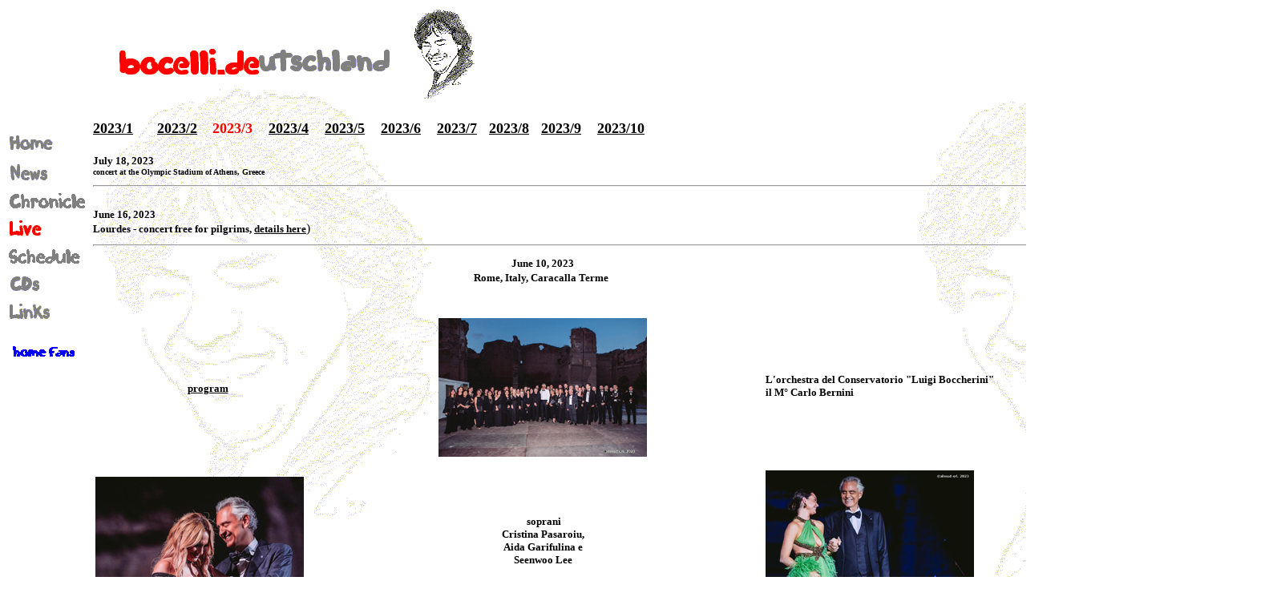

--- FILE ---
content_type: text/html
request_url: https://www.bocelli.de/en/live/concert2023_3.htm
body_size: 2872
content:
<!-- saved from url=(0022)http://internet.e-mail -->
<!-- saved from url=(0022)http://internet.e-mail -->
<!-- saved from url=(0022)http://internet.e-mail -->
<html>

<head>
<meta http-equiv="Content-Type"
content="text/html; charset=iso-8859-1">
<meta name="GENERATOR" content="Microsoft FrontPage 12.0">
<title>www.bocelli.de - Live - Concert</title>
<style type="text/css">
.auto-style47 {
	text-align: center;
}
.auto-style53 {
	font-family: Verdana;
}
.auto-style55 {
	font-family: Verdana;
	font-size: small;
}
.auto-style75 {
	color: black;
	font-family: Verdana;
	font-size: small;
}
.auto-style77 {
	font-family: Verdana;
	font-size: x-small;
}
.auto-style80 {
	font-size: x-small;
}
.auto-style81 {
	text-align: center;
	font-family: Verdana;
	font-size: x-small;
}
.auto-style56 {
	font-family: Verdana;
}
.auto-style96 {
	font-size: small;
}
.auto-style5 {
	font-family: Verdana;
	font-size: x-small;
}
.auto-style97 {
	text-align: center;
	font-family: Verdana;
	font-size: small;
}
.auto-style98 {
	font-size: small;
	text-align: center;
}
</style>
</head>

<body background="../../gif/wall.gif" bgcolor="#FFFFFF" text="#000000"
link="#000000" vlink="#808080" alink="#FF0000">

<dl>
    <dt style="width: 1580px">&nbsp; <a name="top"></a><font face="Verdana"><img
        src="../../gif/titel.gif" alt="bocelli.de(utschland)" width="580" height="120"></font></dt>
</dl>

<table border="0" cellspacing="1">
    <tr>
        <td valign="top" rowspan="14" width="103"><dl>
            <dt></dt>
            <dd>&nbsp;</dd>
            <dt><a href="../index.htm"><font face="Verdana"><img
                src="../../gif/homeg.gif" alt="Home" border="0" width="100" height="35"></font></a></dt>
            <dt><font
                face="Verdana"><a href="../news.htm"><img src="../../gif/newsg.gif" alt="News"
                border="0" width="100" height="35"></a></font></dt>
            <dt><a href="../chronicle.htm"><font face="Verdana"><img
                src="../gif/chronicg.gif" alt="Chronik" border="0" width="100" height="35"></font></a></dt>
            <dt><a href="../live.htm"><font face="Verdana"><img
                src="../../gif/liver.gif" alt="Live" border="0" width="100" height="35"></font></a></dt>
            <dt><a href="../schedule.htm"><font face="Verdana"><img
                src="../gif/schedulg.gif" alt="Schedule" border="0" width="100" height="35"></font></a></dt>
            <dt><a href="../cds.htm"><font face="Verdana"><img
                src="../../gif/cdsg.gif" alt="CDs" border="0" width="100" height="35"></font></a></dt>
            <dt><a href="../links.htm"><font face="Verdana"><img
                src="../../gif/linksg.gif" alt="Links" border="0" width="100" height="35"></font></a></dt>
        </dl>
          <p><a href="../../FansSpecial/FShome.htm"><img border="0" src="../../gif/homefansbl.gif" width="100" height="35"></a>
        </td>
        <td valign="top" align="left" rowspan="14" width="1">
        <p> </p>
        </td>
        <td valign="top" align="left" style="width: 1066px">
          <dl>
            <dt style="width: 1333px"><b><font face="Verdana" size="4"><font color="#FF0000" face="Verdana" size="4">
			<a href="concert2023_1.htm">2023/1</a></font>&nbsp;&nbsp;&nbsp;&nbsp;&nbsp;
			<a href="concert2023_2.htm">2023/2</a></font><font face="Verdana" size="4" color="#000000">&nbsp;&nbsp;&nbsp;</font>&nbsp;<font color="#FF0000" face="Verdana" size="4">2023/3&nbsp;&nbsp;&nbsp;
			<a href="concert2023_4.htm">2023/4</a>&nbsp;&nbsp;&nbsp;
			<a href="concert2023_5.htm">2023/5</a>&nbsp;&nbsp; <font face="Verdana" size="4">&nbsp;<font color="#FF0000" face="Verdana" size="4"><a href="concert2023_6.htm">2023/6</a>&nbsp;&nbsp;&nbsp;
			<a href="concert2023_7.htm">2023/7</a>&nbsp;&nbsp;
			<a href="concert2023_8.htm">2023/8</a>&nbsp;&nbsp;
			<a href="concert2023_9.htm">2023/9</a>&nbsp;&nbsp;&nbsp;
			<a href="concert2023_10.htm">2023/10</a></font></font></font></b></dt>
          </dl>
        </td>
    </tr>
    <tr>
        <td valign="top" align="left" style="width: 1066px">
        </td>
    </tr>
    <tr>
        <td valign="top" align="left" style="width: 1066px">
			<span class="auto-style5"><strong>
						<span class="auto-style55">July 18, 2023 </span> 
						<br class="auto-style55">concert at the </strong></span>
			<span class="auto-style5" style="margin: 0px"><strong>Olympic 
			Stadium of Athens, Greece&nbsp;</strong></span></td>
    </tr>
    <tr>
        <td valign="top" align="left" style="width: 1066px">
        <hr>
        </td>
    </tr>
    <tr>
        <td valign="top" align="left" style="width: 1066px">
        <span class="auto-style56">
						  <span class="auto-style96"><strong>
						<span class="auto-style55"><br>June 16, 2023 </span> 
						<br class="auto-style55">Lourdes - concert free for pilgrims, </strong></span>
						  <a href="https://dancarmarketing.com.br/en/projetos/andrea-bocelli-lourdes-2/">
						  <span class="auto-style96"><strong>details here</strong></span></a></span>)</td>
    </tr>
    <tr>
        <td valign="top" align="left" style="width: 1066px">
        <hr>
        </td>
    </tr>
    <tr>
        <td valign="top" align="left" height="5" style="width: 1066px">
        <table>
			<tr>
				<td style="width: 318px">&nbsp;</td>
				<td style="width: 1064px">
				<dl>
					<div class="auto-style47">
						<dt class="auto-style47"><strong>
						<span class="auto-style55">June 10, 2023 </span> 
						<br class="auto-style55"><span class="auto-style55">Rome, Italy, Caracalla 
			Terme</span></strong>&nbsp;</dt>
					</div>
				</dl>
				</td>
				<td style="width: 903px">&nbsp;</td>
			</tr>
			<tr>
				<td colspan="2">
								  &nbsp;</td>
				<td style="width: 903px">
				&nbsp;</td>
			</tr>
			<tr>
				<td class="auto-style77" style="width: 318px">
				<dl>
					<dt class="auto-style98"><strong>
					<a href="../../images/live/konzert/2023/230610CaracallaPgr.jpg">
					program</a></strong></dt>
				</dl>
				</td>
				<td style="width: 1064px" class="auto-style97">
				<dl>
					<dt>
					<a href="../../images/live/konzert/2023/230610CaracallaLR01.jpg">
					<strong>
					<img class="auto-style55" height="173" src="../../images/live/konzert/2023/230610CaracallaLR01k.jpg" width="260"></strong></a></dt>
				</dl>
				</td>
				<td style="width: 903px">
				<dl>
					<dt><strong><span class="auto-style53">
					<span class="auto-style96">L'orchestra del Conservatorio 
					&quot;Luigi Boccherini&quot;</span><br class="auto-style96">
					<span class="auto-style96">il M° Carlo Bernini</span></span></strong></dt>
				</dl>
				</td>
			</tr>
			<tr>
				<td class="auto-style77" style="width: 318px">
				<a href="../../images/live/konzert/2023/230610CaracallaLR03.jpg">
				<img height="173" src="../../images/live/konzert/2023/230610CaracallaLR03k.jpg" width="260"></a></td>
				<td style="width: 1064px" class="auto-style55">
				<dl>
					<dt class="auto-style47"><strong>&nbsp;soprani </strong>
					</dt>
					<dt class="auto-style47"><strong>Cristina Pasaroiu, </strong>
					</dt>
					<dt class="auto-style47"><strong>Aida Garifulina e </strong>
					</dt>
					<dt class="auto-style47"><strong>Seenwoo Lee</strong></dt>
				</dl>
				</td>
				<td>
				<dl>
					<dt>
					<a href="../../images/live/konzert/2023/230610CaracallaLR02.jpg">
					<strong>
					<img class="auto-style55" height="173" src="../../images/live/konzert/2023/230610CaracallaLR02k.jpg" width="260"></strong></a></dt>
				</dl>
				</td>
			</tr>
			<tr>
				<td class="auto-style77" style="width: 318px">
				&nbsp;</td>
				<td style="width: 1064px" class="auto-style55">
				<dl>
					<dt><strong>&nbsp;</strong></dt>
				</dl>
				</td>
				<td>
				<dl>
					<dt class="auto-style55"><strong>&nbsp;</strong></dt>
				</dl>
				</td>
			</tr>
			<tr>
				<td class="auto-style77" style="width: 318px">
				<a href="../../images/live/konzert/2023/230610CaracallaLR04.jpg">
				<img height="173" src="../../images/live/konzert/2023/230610CaracallaLR04k.jpg" width="260"></a></td>
				<td style="width: 1064px" class="auto-style55">
				<dl>
					<dt><strong>flautista Andrea Griminelli</strong></dt>
					<dt></dt>
					<dt><strong>baritone </strong>
					<span class="x193iq5w xeuugli x13faqbe x1vvkbs x1xmvt09 x1lliihq x1s928wv xhkezso x1gmr53x x1cpjm7i x1fgarty x1943h6x xudqn12 x3x7a5m x6prxxf xvq8zen xo1l8bm xi81zsa x1yc453h" dir="auto">
					<span class="x193iq5w xeuugli x13faqbe x1vvkbs x1xmvt09 x6prxxf xvq8zen xo1l8bm xi81zsa">
					<strong><span><span class="xt0psk2">Massimo Cavalletti</span></span></strong></span></dt>
					</span>
				</dl>
				</td>
				<td style="width: 903px">
				<dl>
					<dt>
					<a href="../../images/live/konzert/2023/230610CaracallaLR05.jpg">
					<strong>
					<img class="auto-style55" height="173" src="../../images/live/konzert/2023/230610CaracallaLR05k.jpg" width="260"></strong></a></dt>
				</dl>
				</td>
			</tr>
			<tr>
				<td class="auto-style77" style="width: 318px">
				&nbsp;</td>
				<td style="width: 1064px">
				&nbsp;</td>
				<td>
				&nbsp;</td>
			</tr>
			<tr>
				<td class="auto-style77" colspan="3">
				<hr></td>
			</tr>
			<tr>
				<td class="auto-style77" style="width: 318px">
				&nbsp;</td>
				<td class="auto-style47" style="width: 1064px">
				&nbsp;</td>
				<td style="width: 903px">
				&nbsp;</td>
			</tr>
			<tr>
				<td class="auto-style77" style="width: 318px">
				<a href="../../images/live/konzert/2023/230701LisbonLR2.jpg">
				<img height="173" src="../../images/live/konzert/2023/230701LisbonLR2k.jpg" width="260"></a></td>
				<td style="width: 1064px">
				<dl>
					<div class="auto-style47">
						<div class="auto-style47">
							<div class="auto-style47">
								<dt class="auto-style47"></dt>
							</div>
						</div>
					</div>
			<dt class="auto-style81"><strong>June 30, and </strong></dt>
			<dt class="auto-style81"><strong>July 1, 2023</strong></dt>
					<dd></dd>
					<div class="auto-style47">
						<div class="auto-style47">
							<div class="auto-style47">
								<dt class="auto-style77"><strong>2 concerts in 
								Lisboa, Portugal: Altice Arena</strong></dt>
								<dt></dt>
								<dt><span class="auto-style77"><strong>conductor 
								Marcello Rota</strong></span><strong><br class="auto-style77">
								</strong><span class="auto-style77"><strong>
								soprano Maria Aleida </strong></span><strong>
								<br class="auto-style77"></strong>
								<span class="auto-style77"><strong>flautist 
								Andrea Griminelli</strong></span></dt>
							</div>
						</div>
					</div>
				</dl>
				</td>
				<td style="width: 903px">
				<a href="../../images/live/konzert/2023/230701LisbonLR1.jpg">
				<img height="173" src="../../images/live/konzert/2023/230701LisbonLR1k.jpg" width="260"></a></td>
			</tr>
			<tr>
				<td class="auto-style77" style="width: 318px">
				&nbsp;</td>
				<td style="width: 1064px">
				&nbsp;</td>
				<td style="width: 903px">
				&nbsp;</td>
			</tr>
			<tr>
				<td style="width: 318px">
				<a href="../../images/live/konzert/2023/230630LisbonLR1.jpg">
				<img height="173" src="../../images/live/konzert/2023/230630LisbonLR1k.jpg" width="260"></a></td>
				<td style="width: 1064px">&nbsp;</td>
				<td style="width: 903px">
				<a href="../../images/live/konzert/2023/230630LisbonLR2.jpg">
				<img height="173" src="../../images/live/konzert/2023/230630LisbonLR2k.jpg" width="260"></a></td>
			</tr>
		</table>
        </td>
    </tr>
    <tr>
        <td valign="top" align="left" style="width: 1066px">
								  <dl style="width: 910px">
									  <div class="auto-style47">
									  <dt>
									  	</dt>
									  </div>
									  <hr>
								  </dl>
        </td>
    </tr>
    <tr>
        <td valign="top" align="left">
        <table>
			<tr>
				<td style="width: 213px">
				<a href="../../images/live/konzert/2023/230509LA_LR03.jpg">
				<img height="173" src="../../images/live/konzert/2023/230509LA_LR03k.jpg" width="260"></a></td>
				<td style="width: 511px">
							  <dl>
								  <dt class="auto-style75"><strong>2023 US 
								  Spring Tour</strong></dt>
								  <dd style="width: 416px; height: 198px;">
								  <span class="x193iq5w xeuugli x13faqbe x1vvkbs x1xmvt09 x1lliihq x1s928wv xhkezso x1gmr53x x1cpjm7i x1fgarty x1943h6x xudqn12 x3x7a5m x6prxxf xvq8zen xo1l8bm xzsf02u x1yc453h" dir="auto">
								  <div class="x11i5rnm xat24cr x1mh8g0r x1vvkbs xtlvy1s x126k92a">
									  <div dir="auto" style="text-align: start;">
										  </div>
								  </div>
								  <div class="x11i5rnm xat24cr x1mh8g0r x1vvkbs xtlvy1s x126k92a">
			<span class="x193iq5w xeuugli x13faqbe x1vvkbs x1xmvt09 x1lliihq x1s928wv xhkezso x1gmr53x x1cpjm7i x1fgarty x1943h6x xudqn12 x3x7a5m x6prxxf xvq8zen xo1l8bm xzsf02u x1yc453h" dir="auto">
			<div dir="auto" style="text-align: start;">
				<dl>
					<dt class="auto-style53"><span class="auto-style80"><strong>
					TUE 09 MAY &#8211; LOS ANGELES, CA - </strong></span></dt>
				</dl>
									  </div>
			<div dir="auto" style="text-align: start;">
				<dl>
					<dt class="auto-style53"><span class="auto-style80"><strong>WED 10 MAY &#8211; LOS ANGELES, CA - 
					</strong></span></dt>
				</dl>
									  </div>
			<div dir="auto" style="text-align: start;">
				<dl>
					<dt class="auto-style53"><span class="auto-style80"><strong>FRI 12 MAY &#8211; SACRAMENTO, CA - 
					</strong></span></dt>
				</dl>
									  </div>
			<div dir="auto" style="text-align: start;">
				<dl>
					<dt class="auto-style53"><span class="auto-style80"><strong>SUN 14 MAY &#8211; SEATTLE, WA - 
					</strong></span></dt>
				</dl>
									  </div>
			<div dir="auto" style="text-align: start;">
				<dl>
					<dt class="auto-style53"><span class="auto-style80"><strong>WED 17 MAY &#8211; SALT LAKE CITY, UT - 
					</strong></span></dt>
				</dl>
									  </div>
			<div dir="auto" style="text-align: start;">
				<dl>
					<dt class="auto-style53"><span class="auto-style80"><strong>SAT 20 MAY &#8211; CHICAGO, IL - 
					</strong></span></dt>
				</dl>
									  </div>
			<div dir="auto" style="text-align: start;">
				<dl>
					<dt class="auto-style77"><strong>SUN 21 MAY &#8211; MINNEAPOLIS, 
					MN </strong>
			</span></dt>
				</dl>
									  </div>
								  </div>
								  </span></dd>
							  </dl>
        		</td>
				<td>
				<a href="../../images/live/konzert/2023/230510LA_LR01.jpg">
				<img height="173" src="../../images/live/konzert/2023/230510LA_LR01kk.jpg" width="260"></a></td>
			</tr>
			<tr>
				<td style="width: 213px">&nbsp;</td>
				<td>&nbsp;</td>
				<td>&nbsp;</td>
			</tr>
			<tr>
				<td style="width: 213px">
				<a href="../../images/live/konzert/2023/230510LA_LR03.jpg">
				<img height="173" src="../../images/live/konzert/2023/230510LA_LR03k.jpg" width="260"></a></td>
				<td style="width: 511px">&nbsp;</td>
				<td>
				<a href="../../images/live/konzert/2023/230517SaltLakeCity01.jpg">
				<img height="174" src="../../images/live/konzert/2023/230517SaltLakeCity01k.jpg" width="260"></a></td>
			</tr>
			<tr>
				<td style="width: 213px">&nbsp;</td>
				<td style="width: 511px">
				<dl>
					<dt class="auto-style55">
					</dt>
				</dl>
				</td>
				<td>&nbsp;</td>
			</tr>
			<tr>
				<td style="width: 213px">
				<a href="../../images/live/konzert/2023/230517SaltLakeCity02.jpg">
				<img height="173" src="../../images/live/konzert/2023/230517SaltLakeCity02k.jpg" width="260"></a></td>
				<td style="width: 511px">
				&nbsp;</td>
				<td>
				<a href="../../images/live/konzert/2023/230518YaamavaResortStBernardino02.jpg">
				<img height="173" src="../../images/live/konzert/2023/230518YaamavaResortStBernardino02k.jpg" width="260"></a></td>
			</tr>
			<tr>
				<td style="width: 213px">&nbsp;</td>
				<td style="width: 511px">&nbsp;</td>
				<td>&nbsp;</td>
			</tr>
			<tr>
				<td style="width: 213px">
				<a href="../../images/live/konzert/2023/230518YaamavaResortStBernardino03k.jpg">
				<img height="173" src="../../images/live/konzert/2023/230518YaamavaResortStBernardino03k.jpg" width="260"></a>&nbsp;</td>
				<td style="width: 511px">&nbsp;</td>
				<td>
				<a href="../../images/live/konzert/2023/230520Rosemont01.jpg">
				<img height="173" src="../../images/live/konzert/2023/230520Rosemont01k.jpg" width="260"></a>&nbsp;</td>
			</tr>
			<tr>
				<td style="width: 213px">&nbsp;</td>
				<td style="width: 511px">&nbsp;</td>
				<td>&nbsp;</td>
			</tr>
			<tr>
				<td style="width: 213px">
				<a href="../../images/live/konzert/2023/230520Rosemont02.jpg">
				<img height="173" src="../../images/live/konzert/2023/230520Rosemont02k.jpg" width="260"></a>&nbsp;</td>
				<td style="width: 511px">&nbsp;<dl>
					<dt><span class="auto-style77"><strong>with </strong></span>
					<strong> <br class="auto-style77"></strong>
					<span class="auto-style77"><strong>conductors Steven 
					Mercurio </strong></span></dt>
					<dt><span class="auto-style77"><strong>and Eugene Kohn (only 
					YaamavaResort) </strong></span><strong> <br class="auto-style77">
					</strong><span class="auto-style77"><strong>soprano Nadine 
					Sierra </strong></span></dt>
					<dt class="auto-style77"><strong>mezzo-soprano Isabel 
					Leonard</strong></dt>
					<dt><strong><span class="auto-style77">Baritone Edward Parks</span><br class="auto-style77">
					</strong><span class="auto-style77"><strong>special guest
					<span class="x193iq5w xeuugli x13faqbe x1vvkbs x1xmvt09 x1lliihq x1s928wv xhkezso x1gmr53x x1cpjm7i x1fgarty x1943h6x xudqn12 x3x7a5m x6prxxf xvq8zen xo1l8bm xzsf02u" dir="auto" lang="en">
			Amy Manford</span></strong></span><strong><br class="auto-style77">
					</strong><span class="auto-style77"><strong>dancers 
				Britanney O'Connor and Paul Barris</strong></span></dt>
					<dt class="auto-style77"><strong>Sacramento Philharmonic
					</strong></dt>
				</dl>
				</td>
				<td>
				<a href="../../images/live/konzert/2023/230521MinneapolisKonz01.jpg">
				<img height="173" src="../../images/live/konzert/2023/230521MinneapolisKonz01k.jpg" width="260"></a>&nbsp;</td>
			</tr>
			<tr>
				<td colspan="3">
				<p><strong><br class="auto-style77"></strong></p>
				</td>
			</tr>
			<tr>
				<td colspan="3">
				<table style="width: 100%">
					<tr>
						<td>
						&nbsp;</td>
						<td style="width: 76px">

            			&nbsp;</td>
						<td>
						&nbsp;</td>
					</tr>
					<tr>
						<td>&nbsp;</td>
						<td style="width: 76px">
						&nbsp;</td>
						<td>
						<dl>
							<dt></dt>
						</dl>
						</td>
					</tr>
					<tr>
						<td>
						&nbsp;</td>
						<td style="width: 76px">
						&nbsp;</td>
						<td>
				<dl>
					<div align="right">
						<dt class="auto-style77">photos by Luca Rossetti </dt>
					</div>
				</dl>
						</td>
					</tr>
				</table>
				</td>
			</tr>
		</table>
        </td>
    </tr>
    <tr>
        <td valign="top" align="left">
        </td>
    </tr>
    <tr>
        <td valign="top" align="left" style="width: 1066px">
        &nbsp;</td>
    </tr>
    <tr>
        <td valign="middle" align="left" height="0" style="width: 1066px">
        &nbsp;</td>
    </tr>
    <tr>
        <td valign="middle" align="left" style="width: 1066px">
          <font face="Verdana" size="2"><a href="concert2023_2.htm"><img border="0" src="../../gif/left.gif" width="30" height="25"></a><a href="#top"><img border="0" src="../../gif/top.gif" alt="top" width="25" height="30"></a><a href="concert2023_4.htm"><img border="0" src="../../gif/right.gif" width="30" height="25"></a></font>
        </td>
    </tr>
</table>
<p>&nbsp;</p>
</body>
</html>
